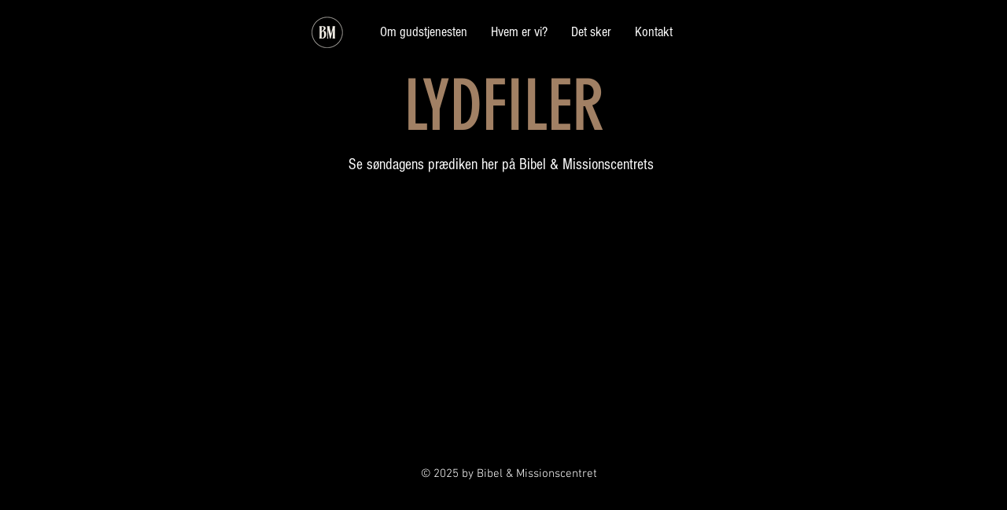

--- FILE ---
content_type: text/html; charset=utf-8
request_url: https://accounts.google.com/o/oauth2/postmessageRelay?parent=https%3A%2F%2Fstatic.parastorage.com&jsh=m%3B%2F_%2Fscs%2Fabc-static%2F_%2Fjs%2Fk%3Dgapi.lb.en.2kN9-TZiXrM.O%2Fd%3D1%2Frs%3DAHpOoo_B4hu0FeWRuWHfxnZ3V0WubwN7Qw%2Fm%3D__features__
body_size: 163
content:
<!DOCTYPE html><html><head><title></title><meta http-equiv="content-type" content="text/html; charset=utf-8"><meta http-equiv="X-UA-Compatible" content="IE=edge"><meta name="viewport" content="width=device-width, initial-scale=1, minimum-scale=1, maximum-scale=1, user-scalable=0"><script src='https://ssl.gstatic.com/accounts/o/2580342461-postmessagerelay.js' nonce="tGWCjOLDi2Z9SF6_hsGDVQ"></script></head><body><script type="text/javascript" src="https://apis.google.com/js/rpc:shindig_random.js?onload=init" nonce="tGWCjOLDi2Z9SF6_hsGDVQ"></script></body></html>